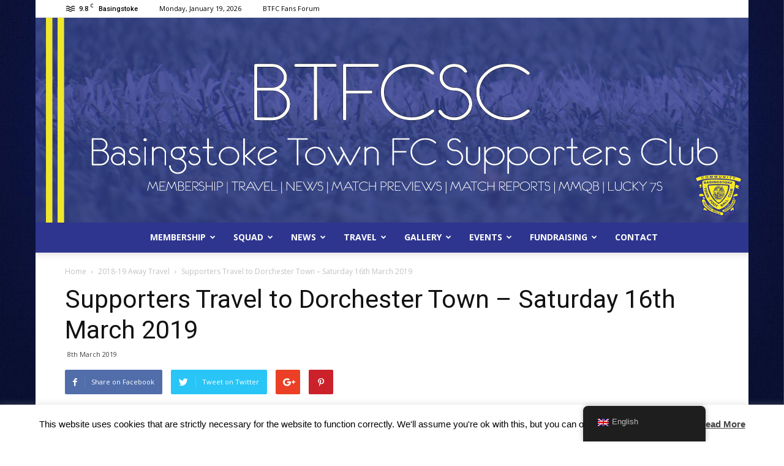

--- FILE ---
content_type: text/html; charset=utf-8
request_url: https://www.google.com/recaptcha/api2/anchor?ar=1&k=6Ld8cOEZAAAAALlhWodPBUHIQUubK6FRN11cLUHk&co=aHR0cHM6Ly93d3cuYnRmY3NjLmNvLnVrOjQ0Mw..&hl=en&v=PoyoqOPhxBO7pBk68S4YbpHZ&theme=light&size=normal&anchor-ms=20000&execute-ms=30000&cb=sx79a7ojtakf
body_size: 49431
content:
<!DOCTYPE HTML><html dir="ltr" lang="en"><head><meta http-equiv="Content-Type" content="text/html; charset=UTF-8">
<meta http-equiv="X-UA-Compatible" content="IE=edge">
<title>reCAPTCHA</title>
<style type="text/css">
/* cyrillic-ext */
@font-face {
  font-family: 'Roboto';
  font-style: normal;
  font-weight: 400;
  font-stretch: 100%;
  src: url(//fonts.gstatic.com/s/roboto/v48/KFO7CnqEu92Fr1ME7kSn66aGLdTylUAMa3GUBHMdazTgWw.woff2) format('woff2');
  unicode-range: U+0460-052F, U+1C80-1C8A, U+20B4, U+2DE0-2DFF, U+A640-A69F, U+FE2E-FE2F;
}
/* cyrillic */
@font-face {
  font-family: 'Roboto';
  font-style: normal;
  font-weight: 400;
  font-stretch: 100%;
  src: url(//fonts.gstatic.com/s/roboto/v48/KFO7CnqEu92Fr1ME7kSn66aGLdTylUAMa3iUBHMdazTgWw.woff2) format('woff2');
  unicode-range: U+0301, U+0400-045F, U+0490-0491, U+04B0-04B1, U+2116;
}
/* greek-ext */
@font-face {
  font-family: 'Roboto';
  font-style: normal;
  font-weight: 400;
  font-stretch: 100%;
  src: url(//fonts.gstatic.com/s/roboto/v48/KFO7CnqEu92Fr1ME7kSn66aGLdTylUAMa3CUBHMdazTgWw.woff2) format('woff2');
  unicode-range: U+1F00-1FFF;
}
/* greek */
@font-face {
  font-family: 'Roboto';
  font-style: normal;
  font-weight: 400;
  font-stretch: 100%;
  src: url(//fonts.gstatic.com/s/roboto/v48/KFO7CnqEu92Fr1ME7kSn66aGLdTylUAMa3-UBHMdazTgWw.woff2) format('woff2');
  unicode-range: U+0370-0377, U+037A-037F, U+0384-038A, U+038C, U+038E-03A1, U+03A3-03FF;
}
/* math */
@font-face {
  font-family: 'Roboto';
  font-style: normal;
  font-weight: 400;
  font-stretch: 100%;
  src: url(//fonts.gstatic.com/s/roboto/v48/KFO7CnqEu92Fr1ME7kSn66aGLdTylUAMawCUBHMdazTgWw.woff2) format('woff2');
  unicode-range: U+0302-0303, U+0305, U+0307-0308, U+0310, U+0312, U+0315, U+031A, U+0326-0327, U+032C, U+032F-0330, U+0332-0333, U+0338, U+033A, U+0346, U+034D, U+0391-03A1, U+03A3-03A9, U+03B1-03C9, U+03D1, U+03D5-03D6, U+03F0-03F1, U+03F4-03F5, U+2016-2017, U+2034-2038, U+203C, U+2040, U+2043, U+2047, U+2050, U+2057, U+205F, U+2070-2071, U+2074-208E, U+2090-209C, U+20D0-20DC, U+20E1, U+20E5-20EF, U+2100-2112, U+2114-2115, U+2117-2121, U+2123-214F, U+2190, U+2192, U+2194-21AE, U+21B0-21E5, U+21F1-21F2, U+21F4-2211, U+2213-2214, U+2216-22FF, U+2308-230B, U+2310, U+2319, U+231C-2321, U+2336-237A, U+237C, U+2395, U+239B-23B7, U+23D0, U+23DC-23E1, U+2474-2475, U+25AF, U+25B3, U+25B7, U+25BD, U+25C1, U+25CA, U+25CC, U+25FB, U+266D-266F, U+27C0-27FF, U+2900-2AFF, U+2B0E-2B11, U+2B30-2B4C, U+2BFE, U+3030, U+FF5B, U+FF5D, U+1D400-1D7FF, U+1EE00-1EEFF;
}
/* symbols */
@font-face {
  font-family: 'Roboto';
  font-style: normal;
  font-weight: 400;
  font-stretch: 100%;
  src: url(//fonts.gstatic.com/s/roboto/v48/KFO7CnqEu92Fr1ME7kSn66aGLdTylUAMaxKUBHMdazTgWw.woff2) format('woff2');
  unicode-range: U+0001-000C, U+000E-001F, U+007F-009F, U+20DD-20E0, U+20E2-20E4, U+2150-218F, U+2190, U+2192, U+2194-2199, U+21AF, U+21E6-21F0, U+21F3, U+2218-2219, U+2299, U+22C4-22C6, U+2300-243F, U+2440-244A, U+2460-24FF, U+25A0-27BF, U+2800-28FF, U+2921-2922, U+2981, U+29BF, U+29EB, U+2B00-2BFF, U+4DC0-4DFF, U+FFF9-FFFB, U+10140-1018E, U+10190-1019C, U+101A0, U+101D0-101FD, U+102E0-102FB, U+10E60-10E7E, U+1D2C0-1D2D3, U+1D2E0-1D37F, U+1F000-1F0FF, U+1F100-1F1AD, U+1F1E6-1F1FF, U+1F30D-1F30F, U+1F315, U+1F31C, U+1F31E, U+1F320-1F32C, U+1F336, U+1F378, U+1F37D, U+1F382, U+1F393-1F39F, U+1F3A7-1F3A8, U+1F3AC-1F3AF, U+1F3C2, U+1F3C4-1F3C6, U+1F3CA-1F3CE, U+1F3D4-1F3E0, U+1F3ED, U+1F3F1-1F3F3, U+1F3F5-1F3F7, U+1F408, U+1F415, U+1F41F, U+1F426, U+1F43F, U+1F441-1F442, U+1F444, U+1F446-1F449, U+1F44C-1F44E, U+1F453, U+1F46A, U+1F47D, U+1F4A3, U+1F4B0, U+1F4B3, U+1F4B9, U+1F4BB, U+1F4BF, U+1F4C8-1F4CB, U+1F4D6, U+1F4DA, U+1F4DF, U+1F4E3-1F4E6, U+1F4EA-1F4ED, U+1F4F7, U+1F4F9-1F4FB, U+1F4FD-1F4FE, U+1F503, U+1F507-1F50B, U+1F50D, U+1F512-1F513, U+1F53E-1F54A, U+1F54F-1F5FA, U+1F610, U+1F650-1F67F, U+1F687, U+1F68D, U+1F691, U+1F694, U+1F698, U+1F6AD, U+1F6B2, U+1F6B9-1F6BA, U+1F6BC, U+1F6C6-1F6CF, U+1F6D3-1F6D7, U+1F6E0-1F6EA, U+1F6F0-1F6F3, U+1F6F7-1F6FC, U+1F700-1F7FF, U+1F800-1F80B, U+1F810-1F847, U+1F850-1F859, U+1F860-1F887, U+1F890-1F8AD, U+1F8B0-1F8BB, U+1F8C0-1F8C1, U+1F900-1F90B, U+1F93B, U+1F946, U+1F984, U+1F996, U+1F9E9, U+1FA00-1FA6F, U+1FA70-1FA7C, U+1FA80-1FA89, U+1FA8F-1FAC6, U+1FACE-1FADC, U+1FADF-1FAE9, U+1FAF0-1FAF8, U+1FB00-1FBFF;
}
/* vietnamese */
@font-face {
  font-family: 'Roboto';
  font-style: normal;
  font-weight: 400;
  font-stretch: 100%;
  src: url(//fonts.gstatic.com/s/roboto/v48/KFO7CnqEu92Fr1ME7kSn66aGLdTylUAMa3OUBHMdazTgWw.woff2) format('woff2');
  unicode-range: U+0102-0103, U+0110-0111, U+0128-0129, U+0168-0169, U+01A0-01A1, U+01AF-01B0, U+0300-0301, U+0303-0304, U+0308-0309, U+0323, U+0329, U+1EA0-1EF9, U+20AB;
}
/* latin-ext */
@font-face {
  font-family: 'Roboto';
  font-style: normal;
  font-weight: 400;
  font-stretch: 100%;
  src: url(//fonts.gstatic.com/s/roboto/v48/KFO7CnqEu92Fr1ME7kSn66aGLdTylUAMa3KUBHMdazTgWw.woff2) format('woff2');
  unicode-range: U+0100-02BA, U+02BD-02C5, U+02C7-02CC, U+02CE-02D7, U+02DD-02FF, U+0304, U+0308, U+0329, U+1D00-1DBF, U+1E00-1E9F, U+1EF2-1EFF, U+2020, U+20A0-20AB, U+20AD-20C0, U+2113, U+2C60-2C7F, U+A720-A7FF;
}
/* latin */
@font-face {
  font-family: 'Roboto';
  font-style: normal;
  font-weight: 400;
  font-stretch: 100%;
  src: url(//fonts.gstatic.com/s/roboto/v48/KFO7CnqEu92Fr1ME7kSn66aGLdTylUAMa3yUBHMdazQ.woff2) format('woff2');
  unicode-range: U+0000-00FF, U+0131, U+0152-0153, U+02BB-02BC, U+02C6, U+02DA, U+02DC, U+0304, U+0308, U+0329, U+2000-206F, U+20AC, U+2122, U+2191, U+2193, U+2212, U+2215, U+FEFF, U+FFFD;
}
/* cyrillic-ext */
@font-face {
  font-family: 'Roboto';
  font-style: normal;
  font-weight: 500;
  font-stretch: 100%;
  src: url(//fonts.gstatic.com/s/roboto/v48/KFO7CnqEu92Fr1ME7kSn66aGLdTylUAMa3GUBHMdazTgWw.woff2) format('woff2');
  unicode-range: U+0460-052F, U+1C80-1C8A, U+20B4, U+2DE0-2DFF, U+A640-A69F, U+FE2E-FE2F;
}
/* cyrillic */
@font-face {
  font-family: 'Roboto';
  font-style: normal;
  font-weight: 500;
  font-stretch: 100%;
  src: url(//fonts.gstatic.com/s/roboto/v48/KFO7CnqEu92Fr1ME7kSn66aGLdTylUAMa3iUBHMdazTgWw.woff2) format('woff2');
  unicode-range: U+0301, U+0400-045F, U+0490-0491, U+04B0-04B1, U+2116;
}
/* greek-ext */
@font-face {
  font-family: 'Roboto';
  font-style: normal;
  font-weight: 500;
  font-stretch: 100%;
  src: url(//fonts.gstatic.com/s/roboto/v48/KFO7CnqEu92Fr1ME7kSn66aGLdTylUAMa3CUBHMdazTgWw.woff2) format('woff2');
  unicode-range: U+1F00-1FFF;
}
/* greek */
@font-face {
  font-family: 'Roboto';
  font-style: normal;
  font-weight: 500;
  font-stretch: 100%;
  src: url(//fonts.gstatic.com/s/roboto/v48/KFO7CnqEu92Fr1ME7kSn66aGLdTylUAMa3-UBHMdazTgWw.woff2) format('woff2');
  unicode-range: U+0370-0377, U+037A-037F, U+0384-038A, U+038C, U+038E-03A1, U+03A3-03FF;
}
/* math */
@font-face {
  font-family: 'Roboto';
  font-style: normal;
  font-weight: 500;
  font-stretch: 100%;
  src: url(//fonts.gstatic.com/s/roboto/v48/KFO7CnqEu92Fr1ME7kSn66aGLdTylUAMawCUBHMdazTgWw.woff2) format('woff2');
  unicode-range: U+0302-0303, U+0305, U+0307-0308, U+0310, U+0312, U+0315, U+031A, U+0326-0327, U+032C, U+032F-0330, U+0332-0333, U+0338, U+033A, U+0346, U+034D, U+0391-03A1, U+03A3-03A9, U+03B1-03C9, U+03D1, U+03D5-03D6, U+03F0-03F1, U+03F4-03F5, U+2016-2017, U+2034-2038, U+203C, U+2040, U+2043, U+2047, U+2050, U+2057, U+205F, U+2070-2071, U+2074-208E, U+2090-209C, U+20D0-20DC, U+20E1, U+20E5-20EF, U+2100-2112, U+2114-2115, U+2117-2121, U+2123-214F, U+2190, U+2192, U+2194-21AE, U+21B0-21E5, U+21F1-21F2, U+21F4-2211, U+2213-2214, U+2216-22FF, U+2308-230B, U+2310, U+2319, U+231C-2321, U+2336-237A, U+237C, U+2395, U+239B-23B7, U+23D0, U+23DC-23E1, U+2474-2475, U+25AF, U+25B3, U+25B7, U+25BD, U+25C1, U+25CA, U+25CC, U+25FB, U+266D-266F, U+27C0-27FF, U+2900-2AFF, U+2B0E-2B11, U+2B30-2B4C, U+2BFE, U+3030, U+FF5B, U+FF5D, U+1D400-1D7FF, U+1EE00-1EEFF;
}
/* symbols */
@font-face {
  font-family: 'Roboto';
  font-style: normal;
  font-weight: 500;
  font-stretch: 100%;
  src: url(//fonts.gstatic.com/s/roboto/v48/KFO7CnqEu92Fr1ME7kSn66aGLdTylUAMaxKUBHMdazTgWw.woff2) format('woff2');
  unicode-range: U+0001-000C, U+000E-001F, U+007F-009F, U+20DD-20E0, U+20E2-20E4, U+2150-218F, U+2190, U+2192, U+2194-2199, U+21AF, U+21E6-21F0, U+21F3, U+2218-2219, U+2299, U+22C4-22C6, U+2300-243F, U+2440-244A, U+2460-24FF, U+25A0-27BF, U+2800-28FF, U+2921-2922, U+2981, U+29BF, U+29EB, U+2B00-2BFF, U+4DC0-4DFF, U+FFF9-FFFB, U+10140-1018E, U+10190-1019C, U+101A0, U+101D0-101FD, U+102E0-102FB, U+10E60-10E7E, U+1D2C0-1D2D3, U+1D2E0-1D37F, U+1F000-1F0FF, U+1F100-1F1AD, U+1F1E6-1F1FF, U+1F30D-1F30F, U+1F315, U+1F31C, U+1F31E, U+1F320-1F32C, U+1F336, U+1F378, U+1F37D, U+1F382, U+1F393-1F39F, U+1F3A7-1F3A8, U+1F3AC-1F3AF, U+1F3C2, U+1F3C4-1F3C6, U+1F3CA-1F3CE, U+1F3D4-1F3E0, U+1F3ED, U+1F3F1-1F3F3, U+1F3F5-1F3F7, U+1F408, U+1F415, U+1F41F, U+1F426, U+1F43F, U+1F441-1F442, U+1F444, U+1F446-1F449, U+1F44C-1F44E, U+1F453, U+1F46A, U+1F47D, U+1F4A3, U+1F4B0, U+1F4B3, U+1F4B9, U+1F4BB, U+1F4BF, U+1F4C8-1F4CB, U+1F4D6, U+1F4DA, U+1F4DF, U+1F4E3-1F4E6, U+1F4EA-1F4ED, U+1F4F7, U+1F4F9-1F4FB, U+1F4FD-1F4FE, U+1F503, U+1F507-1F50B, U+1F50D, U+1F512-1F513, U+1F53E-1F54A, U+1F54F-1F5FA, U+1F610, U+1F650-1F67F, U+1F687, U+1F68D, U+1F691, U+1F694, U+1F698, U+1F6AD, U+1F6B2, U+1F6B9-1F6BA, U+1F6BC, U+1F6C6-1F6CF, U+1F6D3-1F6D7, U+1F6E0-1F6EA, U+1F6F0-1F6F3, U+1F6F7-1F6FC, U+1F700-1F7FF, U+1F800-1F80B, U+1F810-1F847, U+1F850-1F859, U+1F860-1F887, U+1F890-1F8AD, U+1F8B0-1F8BB, U+1F8C0-1F8C1, U+1F900-1F90B, U+1F93B, U+1F946, U+1F984, U+1F996, U+1F9E9, U+1FA00-1FA6F, U+1FA70-1FA7C, U+1FA80-1FA89, U+1FA8F-1FAC6, U+1FACE-1FADC, U+1FADF-1FAE9, U+1FAF0-1FAF8, U+1FB00-1FBFF;
}
/* vietnamese */
@font-face {
  font-family: 'Roboto';
  font-style: normal;
  font-weight: 500;
  font-stretch: 100%;
  src: url(//fonts.gstatic.com/s/roboto/v48/KFO7CnqEu92Fr1ME7kSn66aGLdTylUAMa3OUBHMdazTgWw.woff2) format('woff2');
  unicode-range: U+0102-0103, U+0110-0111, U+0128-0129, U+0168-0169, U+01A0-01A1, U+01AF-01B0, U+0300-0301, U+0303-0304, U+0308-0309, U+0323, U+0329, U+1EA0-1EF9, U+20AB;
}
/* latin-ext */
@font-face {
  font-family: 'Roboto';
  font-style: normal;
  font-weight: 500;
  font-stretch: 100%;
  src: url(//fonts.gstatic.com/s/roboto/v48/KFO7CnqEu92Fr1ME7kSn66aGLdTylUAMa3KUBHMdazTgWw.woff2) format('woff2');
  unicode-range: U+0100-02BA, U+02BD-02C5, U+02C7-02CC, U+02CE-02D7, U+02DD-02FF, U+0304, U+0308, U+0329, U+1D00-1DBF, U+1E00-1E9F, U+1EF2-1EFF, U+2020, U+20A0-20AB, U+20AD-20C0, U+2113, U+2C60-2C7F, U+A720-A7FF;
}
/* latin */
@font-face {
  font-family: 'Roboto';
  font-style: normal;
  font-weight: 500;
  font-stretch: 100%;
  src: url(//fonts.gstatic.com/s/roboto/v48/KFO7CnqEu92Fr1ME7kSn66aGLdTylUAMa3yUBHMdazQ.woff2) format('woff2');
  unicode-range: U+0000-00FF, U+0131, U+0152-0153, U+02BB-02BC, U+02C6, U+02DA, U+02DC, U+0304, U+0308, U+0329, U+2000-206F, U+20AC, U+2122, U+2191, U+2193, U+2212, U+2215, U+FEFF, U+FFFD;
}
/* cyrillic-ext */
@font-face {
  font-family: 'Roboto';
  font-style: normal;
  font-weight: 900;
  font-stretch: 100%;
  src: url(//fonts.gstatic.com/s/roboto/v48/KFO7CnqEu92Fr1ME7kSn66aGLdTylUAMa3GUBHMdazTgWw.woff2) format('woff2');
  unicode-range: U+0460-052F, U+1C80-1C8A, U+20B4, U+2DE0-2DFF, U+A640-A69F, U+FE2E-FE2F;
}
/* cyrillic */
@font-face {
  font-family: 'Roboto';
  font-style: normal;
  font-weight: 900;
  font-stretch: 100%;
  src: url(//fonts.gstatic.com/s/roboto/v48/KFO7CnqEu92Fr1ME7kSn66aGLdTylUAMa3iUBHMdazTgWw.woff2) format('woff2');
  unicode-range: U+0301, U+0400-045F, U+0490-0491, U+04B0-04B1, U+2116;
}
/* greek-ext */
@font-face {
  font-family: 'Roboto';
  font-style: normal;
  font-weight: 900;
  font-stretch: 100%;
  src: url(//fonts.gstatic.com/s/roboto/v48/KFO7CnqEu92Fr1ME7kSn66aGLdTylUAMa3CUBHMdazTgWw.woff2) format('woff2');
  unicode-range: U+1F00-1FFF;
}
/* greek */
@font-face {
  font-family: 'Roboto';
  font-style: normal;
  font-weight: 900;
  font-stretch: 100%;
  src: url(//fonts.gstatic.com/s/roboto/v48/KFO7CnqEu92Fr1ME7kSn66aGLdTylUAMa3-UBHMdazTgWw.woff2) format('woff2');
  unicode-range: U+0370-0377, U+037A-037F, U+0384-038A, U+038C, U+038E-03A1, U+03A3-03FF;
}
/* math */
@font-face {
  font-family: 'Roboto';
  font-style: normal;
  font-weight: 900;
  font-stretch: 100%;
  src: url(//fonts.gstatic.com/s/roboto/v48/KFO7CnqEu92Fr1ME7kSn66aGLdTylUAMawCUBHMdazTgWw.woff2) format('woff2');
  unicode-range: U+0302-0303, U+0305, U+0307-0308, U+0310, U+0312, U+0315, U+031A, U+0326-0327, U+032C, U+032F-0330, U+0332-0333, U+0338, U+033A, U+0346, U+034D, U+0391-03A1, U+03A3-03A9, U+03B1-03C9, U+03D1, U+03D5-03D6, U+03F0-03F1, U+03F4-03F5, U+2016-2017, U+2034-2038, U+203C, U+2040, U+2043, U+2047, U+2050, U+2057, U+205F, U+2070-2071, U+2074-208E, U+2090-209C, U+20D0-20DC, U+20E1, U+20E5-20EF, U+2100-2112, U+2114-2115, U+2117-2121, U+2123-214F, U+2190, U+2192, U+2194-21AE, U+21B0-21E5, U+21F1-21F2, U+21F4-2211, U+2213-2214, U+2216-22FF, U+2308-230B, U+2310, U+2319, U+231C-2321, U+2336-237A, U+237C, U+2395, U+239B-23B7, U+23D0, U+23DC-23E1, U+2474-2475, U+25AF, U+25B3, U+25B7, U+25BD, U+25C1, U+25CA, U+25CC, U+25FB, U+266D-266F, U+27C0-27FF, U+2900-2AFF, U+2B0E-2B11, U+2B30-2B4C, U+2BFE, U+3030, U+FF5B, U+FF5D, U+1D400-1D7FF, U+1EE00-1EEFF;
}
/* symbols */
@font-face {
  font-family: 'Roboto';
  font-style: normal;
  font-weight: 900;
  font-stretch: 100%;
  src: url(//fonts.gstatic.com/s/roboto/v48/KFO7CnqEu92Fr1ME7kSn66aGLdTylUAMaxKUBHMdazTgWw.woff2) format('woff2');
  unicode-range: U+0001-000C, U+000E-001F, U+007F-009F, U+20DD-20E0, U+20E2-20E4, U+2150-218F, U+2190, U+2192, U+2194-2199, U+21AF, U+21E6-21F0, U+21F3, U+2218-2219, U+2299, U+22C4-22C6, U+2300-243F, U+2440-244A, U+2460-24FF, U+25A0-27BF, U+2800-28FF, U+2921-2922, U+2981, U+29BF, U+29EB, U+2B00-2BFF, U+4DC0-4DFF, U+FFF9-FFFB, U+10140-1018E, U+10190-1019C, U+101A0, U+101D0-101FD, U+102E0-102FB, U+10E60-10E7E, U+1D2C0-1D2D3, U+1D2E0-1D37F, U+1F000-1F0FF, U+1F100-1F1AD, U+1F1E6-1F1FF, U+1F30D-1F30F, U+1F315, U+1F31C, U+1F31E, U+1F320-1F32C, U+1F336, U+1F378, U+1F37D, U+1F382, U+1F393-1F39F, U+1F3A7-1F3A8, U+1F3AC-1F3AF, U+1F3C2, U+1F3C4-1F3C6, U+1F3CA-1F3CE, U+1F3D4-1F3E0, U+1F3ED, U+1F3F1-1F3F3, U+1F3F5-1F3F7, U+1F408, U+1F415, U+1F41F, U+1F426, U+1F43F, U+1F441-1F442, U+1F444, U+1F446-1F449, U+1F44C-1F44E, U+1F453, U+1F46A, U+1F47D, U+1F4A3, U+1F4B0, U+1F4B3, U+1F4B9, U+1F4BB, U+1F4BF, U+1F4C8-1F4CB, U+1F4D6, U+1F4DA, U+1F4DF, U+1F4E3-1F4E6, U+1F4EA-1F4ED, U+1F4F7, U+1F4F9-1F4FB, U+1F4FD-1F4FE, U+1F503, U+1F507-1F50B, U+1F50D, U+1F512-1F513, U+1F53E-1F54A, U+1F54F-1F5FA, U+1F610, U+1F650-1F67F, U+1F687, U+1F68D, U+1F691, U+1F694, U+1F698, U+1F6AD, U+1F6B2, U+1F6B9-1F6BA, U+1F6BC, U+1F6C6-1F6CF, U+1F6D3-1F6D7, U+1F6E0-1F6EA, U+1F6F0-1F6F3, U+1F6F7-1F6FC, U+1F700-1F7FF, U+1F800-1F80B, U+1F810-1F847, U+1F850-1F859, U+1F860-1F887, U+1F890-1F8AD, U+1F8B0-1F8BB, U+1F8C0-1F8C1, U+1F900-1F90B, U+1F93B, U+1F946, U+1F984, U+1F996, U+1F9E9, U+1FA00-1FA6F, U+1FA70-1FA7C, U+1FA80-1FA89, U+1FA8F-1FAC6, U+1FACE-1FADC, U+1FADF-1FAE9, U+1FAF0-1FAF8, U+1FB00-1FBFF;
}
/* vietnamese */
@font-face {
  font-family: 'Roboto';
  font-style: normal;
  font-weight: 900;
  font-stretch: 100%;
  src: url(//fonts.gstatic.com/s/roboto/v48/KFO7CnqEu92Fr1ME7kSn66aGLdTylUAMa3OUBHMdazTgWw.woff2) format('woff2');
  unicode-range: U+0102-0103, U+0110-0111, U+0128-0129, U+0168-0169, U+01A0-01A1, U+01AF-01B0, U+0300-0301, U+0303-0304, U+0308-0309, U+0323, U+0329, U+1EA0-1EF9, U+20AB;
}
/* latin-ext */
@font-face {
  font-family: 'Roboto';
  font-style: normal;
  font-weight: 900;
  font-stretch: 100%;
  src: url(//fonts.gstatic.com/s/roboto/v48/KFO7CnqEu92Fr1ME7kSn66aGLdTylUAMa3KUBHMdazTgWw.woff2) format('woff2');
  unicode-range: U+0100-02BA, U+02BD-02C5, U+02C7-02CC, U+02CE-02D7, U+02DD-02FF, U+0304, U+0308, U+0329, U+1D00-1DBF, U+1E00-1E9F, U+1EF2-1EFF, U+2020, U+20A0-20AB, U+20AD-20C0, U+2113, U+2C60-2C7F, U+A720-A7FF;
}
/* latin */
@font-face {
  font-family: 'Roboto';
  font-style: normal;
  font-weight: 900;
  font-stretch: 100%;
  src: url(//fonts.gstatic.com/s/roboto/v48/KFO7CnqEu92Fr1ME7kSn66aGLdTylUAMa3yUBHMdazQ.woff2) format('woff2');
  unicode-range: U+0000-00FF, U+0131, U+0152-0153, U+02BB-02BC, U+02C6, U+02DA, U+02DC, U+0304, U+0308, U+0329, U+2000-206F, U+20AC, U+2122, U+2191, U+2193, U+2212, U+2215, U+FEFF, U+FFFD;
}

</style>
<link rel="stylesheet" type="text/css" href="https://www.gstatic.com/recaptcha/releases/PoyoqOPhxBO7pBk68S4YbpHZ/styles__ltr.css">
<script nonce="gppAF2tvJZ4VVlR7TryVMw" type="text/javascript">window['__recaptcha_api'] = 'https://www.google.com/recaptcha/api2/';</script>
<script type="text/javascript" src="https://www.gstatic.com/recaptcha/releases/PoyoqOPhxBO7pBk68S4YbpHZ/recaptcha__en.js" nonce="gppAF2tvJZ4VVlR7TryVMw">
      
    </script></head>
<body><div id="rc-anchor-alert" class="rc-anchor-alert"></div>
<input type="hidden" id="recaptcha-token" value="[base64]">
<script type="text/javascript" nonce="gppAF2tvJZ4VVlR7TryVMw">
      recaptcha.anchor.Main.init("[\x22ainput\x22,[\x22bgdata\x22,\x22\x22,\[base64]/[base64]/[base64]/[base64]/cjw8ejpyPj4+eil9Y2F0Y2gobCl7dGhyb3cgbDt9fSxIPWZ1bmN0aW9uKHcsdCx6KXtpZih3PT0xOTR8fHc9PTIwOCl0LnZbd10/dC52W3ddLmNvbmNhdCh6KTp0LnZbd109b2Yoeix0KTtlbHNle2lmKHQuYkImJnchPTMxNylyZXR1cm47dz09NjZ8fHc9PTEyMnx8dz09NDcwfHx3PT00NHx8dz09NDE2fHx3PT0zOTd8fHc9PTQyMXx8dz09Njh8fHc9PTcwfHx3PT0xODQ/[base64]/[base64]/[base64]/bmV3IGRbVl0oSlswXSk6cD09Mj9uZXcgZFtWXShKWzBdLEpbMV0pOnA9PTM/bmV3IGRbVl0oSlswXSxKWzFdLEpbMl0pOnA9PTQ/[base64]/[base64]/[base64]/[base64]\x22,\[base64]\\u003d\x22,\x22JsOaw5bDlDvCiEcTw4wBwqBqc8O9wrLClsOdSythKDzDnThYwo3DosKow5xQd3fDr2Q8w5JVVcO/wpTCuH8Aw6tKccOSwpwNwrA0WSllwpYdEBkfAxfCisO1w5A9w6/CjlRuLMK6acK/wqlVDjzCqSYMw4MRBcOnwo1HBE/DsMOlwoEuRlorwrvCuGwpB0c9wqBqdcKdS8OcOXxFSMOEHTzDjErCoSckOh5FW8O0w7zCtUdWw6Y4Cm46wr13b0HCvAXCp8OkdFFQQsOQDcO8wrkiwqbCm8KEZGBEw6jCnFxSwrkdKMO8ZgwwVSI6UcKTw7/DhcO3wrfClMO6w4dhwopCRDvDqsKDZWzCqy5Pwpx1bcKNwo7CgcKbw5LDhcOiw5AiwrArw6nDiMKnOcK8wpbDhmh6RFPCqsOew4RRw4cmwpolwpvCqDEoQARNI0JTSsOCH8OYW8Kewr/Cr8KHWcOmw4hMwrpDw604BxXCqhwgaxvCgCnCmcKTw7bCpFlXUsODw53Ci8KcfsOTw7XCqn5Mw6DCi2IXw5xpAMKdFUrCoUFWTMOCMMKJCsKSw4kvwos0SsO8w6/[base64]/ClcKTw4bDmibDmcKZw5zCgxZuw5ZJScOIFA9jRsOYfsOGw5vCvQHCi3g5J2HCicKOFENzSVVTw6XDmMOBMMOew5AIw4oxBn1FVMKYSMKdw6zDoMKJPMKLwq8awovDqTbDq8OEw5bDrFAtw6kFw6zDjMKINWIxCcOcLsKoW8OBwp9Fw4sxJxbDtGkua8KBwp8/wq7DqTXCqSzDnQTCssOfwonCjsOwbyspf8O9w67DsMOnw5zCn8O0IEXCkEnDkcOTUsKdw5Fawr/Cg8OPwrl0w7BdcjMXw7nCrMOAE8OGw6NswpLDmXTCmQvCtsOEw5XDvcOQccKMwqI6wonCtcOgwoBkwqXDuCbDrjzDsmIowrrCnmTClBJyWMKQQMOlw5Bsw7nDhsOgacKGFlFWTsO/w6rDjsOhw47DucK7w4DCm8OiCsKGVTHCqU7DlcO9wovCk8Olw5rCu8KzE8Oww7wpTmlMAUDDpsOyJ8OQwrxWw6gaw6vDvsKQw7cawoTDvcKFWMO9w45xw6QxFcOgXT3Cn2/[base64]/Dr8OrwqRLCUjDun8uHE8iwqBGw5HCjTpdV8Otw5pqdMKEbhMsw70JOsKww4UmwplYEk9sbsKvwpxvdHzDhMKKEMOLw6kGPcOPwq4iVVrDq3PCnyXDgAjCjEsew4chbcO8wrUfwpsIRUvCtcOlV8Ksw5/[base64]/DvjbDgG/CgsKew6bCiWMTVMOrwrbDlC0MworCnF/CkhXDg8KAUsKbTVrCpMO2w4HDtkjDjhsIwrBhwoLDrsOqE8OfA8OhQ8O3woBow69HwqgRwpMdw7HDuX7DkcKCwoTDjMOnw5LDhMO9w6ITEh3DkE9Hw64sHMOwwolOScOQYyZ+wpEvwr4kwo/Dj1nDvRbDiHzDo3Becz19OcKWQw3Cu8OHwoZ7IsO3LcOUw4bCtGrCn8OUccOOw4EfwrYcAQQuw4gWwok3A8Kqf8O4eBd+wpjCuMKLwqvCjMOoUsOtwr/DtcK5X8KNExDDpy3DgkrCk2rCrMOywr7DqcOVw47CiBtAIR4KfcK4wrDDsAtLwpNjaxPDsijDucO+w7HCjRLDjQfCisKIw6PDlMK8w5/DkxYZUMOoFMKHHjbDjh7DombDkcOVRzTCtVtKwqJgw53CocKxEmpdwqphw7TCmX/CmkrDtAzDg8O+XBzCtl4zP00Iw6lnw5TCusOofExXw4A4TF0qeHE0HyLDuMKVwrHDrA/DhEpLbSh6wqXDsU3DnQXDhsKfPl/[base64]/DqhRSOGwSw4NHw7vDk8OqB8KBw7vCg8KZPcO5KcOYwpkqw6DComZ+wrhzwp9FN8OBw6HCsMOrR1vCi8Ozwqt0FMOCwpXDlsK0GMObwodFZR7DnG8ew7vCtz3Dm8O6MMOsIz5Sw4XCvA8WwoFEGcKPHkPDjcKnw5UewqHChsKyb8OQw4cxNcKZCsORw7c9w5F0w5/Cg8OZwqkZw5LCocKmwoXDo8KIRsOkw6InElcXEsK0FCPCo2TCnATDiMKmYkMswqVNw4QDw6jDlRxPw7fDpsKpwqonO8O5wprDgiMBwrVTY0XCi0YBw6VLEC1lWCXCvBxFIhtmw4pLw614w77Cj8O7w7DDnWbChBF6w6vCsUptUjrCv8O4cBQxw61hXiLCr8O/w4zDhFvDl8KewoBXw5bDisK/PsKnw6kWw43Dn8KOaMKkEsKPw6nCmDHCrsKXWcKHw5J4w649esOow7UGw74Pw5rDnCjDlmDDtwtgTMO8f8KuBsOJw6spcTFVIMKQbybClXpkQMKDw6VhRj4uwrDDhkHDnsK5asOSwo/DinXDvcOEwq7DiWIIwoTCriTDrcOow5NETMKQP8O1w57CvUB2VcKaw4UZLcOEwoNswq1mK2pJwrvCkMOewrssXcO6w7PCuwl/[base64]/CucKEwofCgMO4CnkwwozClEjCpS55w6h3w5MDwqTCtCsYw7ghwodLw4HCoMKEwqdCEBdnP2o0DnrCuTnCicOZwqtGw6dKCcKYwrNKbgVyw5Ivw7nDmcOywrprL33DucKANsOEcMO9w6/Ch8O1O1rDqjgwA8KaecOiwpPCqXciDiM8WcOrY8K8CcKgwr9pwqHCssKpKGbCtMONwoVrwrAwwq3CgXEWw7QsXAY2w7/[base64]/DgBpbwot2wonCoS/[base64]/DvMOWwo/[base64]/wrFvOS/CpcOww7p1MVVLPsK8w6Z/BsKdw4RXFzVwLXPChmkECsK2wrJtwoTDvFvCrsKMwrdfYMKee0BpJX0iwoXDhsKMQMOvw6DCnyARYzPCmG1Ew4x3w5/Ctkl4fC5JwpDCrCc8dVk7CMOdJMO6w5YYw5XDmAfDpUtKw6vCmAwow5HCox4UKsORwqBdw5bCnsONw4PCqMOQLsO1w5TDiiMMw5Faw7J6GcKmDsKwwrYPYsO1wqMowpISZsONw4kmGjfCjcOTwpcXw5cyWcKYAMOYwqjCksO9Rgx2Qy/CqiHClinDiMKfQ8OtwojCgcO+GQwxGzrCuT8iUxNVNMKvw7U3woU5SGtAOcOOwqEzWcOnw4x0QcO8w64ew7bCkinCgwRVJcKhwozCpsKnw6LDjMOKw5vDhMOGw7DCgMKQw4hnw4RLJsONKMK2w6hAwqbCmEdXD2URKsOcLR11RcKvESfDpxpMVEsAwqjCs8ONwq/[base64]/[base64]/FsK3NHvDusKgZ8OJwrPDmy3Dq8O1EMKtdjvDujbCrsOad3DChn3CoMKcWcKOdAgNYAVBHH3Dk8Kvw5F/[base64]/[base64]/[base64]/[base64]/DrMKlXXopYcOFdsOlw713TMOlw5xuJXscw4bChiwcZMO1Q8K1HsOFwpwqW8KQw4vCgQc1AVkoesO5RsK1w5QUL2PDrlYGC8OawqTDrnPCiCc7wqfDmhvDgsOdw7nCmQgvdiUJS8O1w7wYKcOVw7HDhsKsw4bCjRsYw4YudBhyRsOLw4XCtyxuYcKewq/CuQBmHz/CkjETG8OcDsKobCnDhcOlTcKHwpMEw4fDqj3DkQpbPwZmNHnDqMOTFE/DvMKwCcKSJThhHsK1w5dCSMK5w4JAw4HCvhzCosKRcEDCgR3DrVPDoMKrw5hubsKJwqHDlMOZNcOZwonCi8OOwqVVwoXDksOCARw5w6TDl00YSSjCiMO0ZsObKTpXWcKwGcOhUGAOwpgVQAfDjkjCrn/[base64]/c1DDqsKhw6HDlMKRR2fDjQsoasKDN3vDm8OLw5Uow6d/Zx0XXsKmC8Oqw7jCu8Ojw4LCv8OUw5vChVHDkcKcw5MBLSTDlmfCh8KVSsKUw7zDlnRqw4HDjxAYwoTDoljDthB+XsO8w5Abw6tQw4XCosO7w4/[base64]/[base64]/CrQHCgBvDpsOSw5QLMMOwwrXChBExZ8OHw7wQwqVJd8KHE8K3wqducSQZwqY1wr4/Hilww78Ww4pJwpAXw4cXJgEdAQ15w49FJDB8fMOXE3TCg3BhHwVhw75fJ8KfZUDDslvCo1poWELDrMKnwqxMQHXCmVLDsnPDqsOCJcO/d8KswoFeLsOdZcKrw54dwqHDkCZtwqxHO8Okwp/[base64]/C8KkGMK3w5XDi8K+wq/Ct8OSw4hLXsKNwq0/Di0gwoPCmcKDPxRhdwxxw5U3wrp2d8KXe8K6wo9mIsKFw7Mww7lkwoDDomwbwqR9w4IVJFkUwq7CjkFPSsO0w5law5sTw5pTcMO7w7PDmcKrw74pesOpJlbDuDTCqcO9wqXDt3fChELDj8KRw4jCmjDDggfDugTDlMKpwq3CucOjIMKmw5cvYMOgTcKYNMO/[base64]/L8O2IGTDo8K6UsKMNSxFIsOvL0ANwr/DhTkfVcK4w40/w73CmMKEwovCscKzw47CrzrChx/CucKGPiU3dnQBwqDClEDDpXzCqDbCtsKMw5gCwqc6w6tQGE52dVrCmAo2wpUgw61+w7rDowTDsy/Dk8KyPnJQw7/Dq8Omw5rCgAPCvcOmVMOUwoFVwrwMVwdze8Orw5DDsMObwr/Cr8KTEMOid0zCtx9awr7Ct8K6DcKbwo5kwq1CPsORw758QV7CmMO4wrBNZ8OBECLCj8OJTgQLRXgDen7Dpz9/[base64]/DlcKlIMOFw4QvLMOxeTjCqkXDs8KPbMOzw53Cn8KOwoloQSwow6ZUUW7DjMOyw5B2IyrDkgzCvMK+wrE/WzFaw4vCuwA/[base64]/CnMKGH8O9w6/CrzoKwqRow707QwZ8w6fCgsKwwpTDvkTDnsOVNcOBw7Q7JsKCw6dpZD/CjsKcwoDDuRHCksOMbcOfwpTDkRvCgMKdwqYZwr/[base64]/w6HDpVTCs8KLQcKBw4fCrMKlIVdxwrPCil/[base64]/DkgdlwrsLMcKNw4PDimHCg8O7w6FLwrvDqcKVV8KwQ0TCl8O2w7HDisO2dcOIw5jDgsO/w5kGw6dlw65DwpHCjsOnw5YfwpLDjsKFw5TCjwVEH8Ozf8O+WDDCg0Ikw7DCimoAw5PDrxFOwpdGw6bCqyTCumZaVcKPwrVAFsOtAcKnBsKmwrksw6LCnD/[base64]/w4FwwpvDlDHDl1fChBTCpm/CvhrDl8KaCzVQw6ZPw6g6LMKZTsKCInxbNA7CjjDDjBPDrWnDrHHClcKEwp5IwrHCp8KwEA/Cux/CvcKlCXrCuH/DsMK/w5ccBcKvEGkTw57Cj3vDuSTDuMKIc8KgwrXDnREfR1/CtgzDmWTCoHUSZhrDisOrw5Adw6vCv8K9VxfClwNyDHXDlsK+wpTDhUzDnMO/QhLDhcOQX3Ztw5gRwojDv8KZMlrCisOUHSksZ8K6Fw/DljXDqMOKIT7Dqz9vUsOMw7jCjMOncsOmw4HDqVtdwrYzwpVxDnjCkcOZEcO2w6xxDxV8DwtMGsKvPjhdfinDkyl3J09mwobCkHLCqcOaw5PCgcOSw5g+ejPCtcKdw5gIHjzDk8O/ATxcwrUrWUx+MsORw7bDu8Kaw5FTw4d3QjrCq39RGMKEw5xbf8K0w4o1woZKQ8K1woYWCiEaw7lracKmwpZnwp/CvcKNLVHCjcKGQw8lw4Eaw4lGRQvCvsONFGPCr1seUi9tfjIcw5F3VDrCqwvDkcKSUHRLJcOuOsKqwqgkQgTDsizDt1oBwrAkTn3CgsOdwobDlm/[base64]/w7VKw6nCssOwWgjDoUx+wqDCucODw68TVzrDpcOiIcKXw58TP8OCw4XCksKXw4vCh8KcRcOnwpLClcOcMAASVBdmMHQqw7M4TQc2L1cRI8KPG8O7QnTDqcOBIjsmw5nDhR/CvMO1GMODEMOFwobCt2sgcC9Mw7RJGcKYwo00A8Oaw7jDjkHCsCY0wqzDk3p9w5poNF1ow4/ChcOaGkrDksKDPMONY8Ooc8OowqfCpWnDiMKxJ8KwKE7CtALDn8OXw7DCtSZQeMOuw55NB3hvVW3CtH4aWMK1w7kGwqkEYGvCl0PCvigdwpZOw4nDu8KXwoHDh8OOfzsZwrI7ecOLRkhMEAfCt3dZYQhVwoswZkJ/fU58QAFjLAo6w7k0MF3CvMOAVMOcwrjDsxXCpsO5GsK6TXBnwrPDssKnQz0tw6EoT8K9w4PChivDvMOWaE7Cr8K5w6LDoMObw686w57CoMOtUUg/[base64]/[base64]/[base64]/Dt0/[base64]/wq/Dpmx7w6hmacOUeXjCrTtzw6MzBkVHw5XCrERRZMK4dMO3YMKoE8KlMFnDrCzDpcOBO8KkIhTDq1jDgsKtUcOdw4daecKsScKXwp3ClMObwosdT8OewqLDvQ/[base64]/[base64]/Fk08wqQQw7/[base64]/DrsOABsO2H8OtO8O2GMOkw4l1w4XCnMOOw6PChMOaw4PDocKvcMKrw6R/w5FWMsKKw7AJwqDClQUna1QMw7J/wot3AC1oXMKGwrrCi8K6w6jCrS3Djw4UDMOZdcO+H8Oyw6/[base64]/[base64]/Ctw3CpAjCll/DqsKfw7zCgcONw5PDuTLDmC7DgsOJwpIHD8Kqw7Fqw4zCtU0WwplIIyjDuFnDh8KWw7kKDGbDsTjDm8KeEG/DvlMFCFM4wrkJCcKawr/Co8Ore8OaHDRBQiM/woNXw5nCuMOiP1tgX8KQw4siw6EaYkkSH2vDucOOFy80KR3DmMOkwp/DqXvDvsKifAJAWgnDr8OadjrCt8ORwpPDoSzDgXMmesKFwpVswozDoTJ7wrPDhksxAsOqw4giw61sw4VGPcKuRsKBAsOQRcK7wp0HwrxwwpUrX8K/HMObDMOCw4zCmcOzwr/DnEMKw7vDmmFrXcOmdsKwXcKgbsOsIzJ7dsOPw6zDq8K+wqDDm8KAPihyVcOTVSJCw6PDo8K/[base64]/Dnkdjb8OKLGfDnFzCpDHDm1XCoVTCtWI1EMKFZsKawqPDpsK6w5zDuwTDglTCm0DChcKgw6coGijDgT/CqRTCrsKpOMO4w6x5wp8recKdfE1Uw41Dc3p/[base64]/CpsOjHGN/MMOmc8KUCkoXwqUtwo5fw4sHwrAuwrnDrAHDrsOuAsKWw7hBw43CtsKTcsKUw67DlD1jSwzDgQ7DkMOAX8K9EcOAZChKw4gvw7PDjF4bw7vDvWd4U8O3cnTCmcOGK8OOSVFmNMOAw7M+w74Fw73DtwDDsQ95w5YZOEHCnMOMw7nDsMOowqgKZjguw5tqw5bDhMO/w5QNwoEWwqLCoFgaw4Bsw69ew7d6w6BNw6TCi8OrMzXCuTtgw61oKFNgwrXCjsOqWcKTckPCq8K8RsOCw6DDnMOAC8OrwpbCvMOvw6tDw406ccO9wowdw64HNktyVVxIH8K7ZEvDlsKVV8OENMKFw68KwrR6Tgh0QsO3wp/[base64]/DkcOLO8OgTMOkAcKgUMKzZRfDmD7CqxHDvlnCh8OFGzbDiRTDt8KQw4sIw5bDnFBVwq/DhcKEV8KNbwZQUHgBw71PF8KpwqbDil19IcKawp0sw6l4E3LCk1ZAdVEoHTHDt1NiTAXDsXPDt1tEw4fDs2l0w5bCssK0CV5Lw7nCgMKlw4YLw4tmw6F6esOhwqfCtg7DgV7Cr1FwwrfDiXjDrsO+wrlLwodsYcKWwpjDj8Odwr1Lw5kBw5vDvQ3DmDVKXx/[base64]/DskbDh0HDunfCkcKXw6wzw7pcDRkzCMKMw5TCugHCu8KPw5nCixwNB0tWFiPDlkZ+w6DDnBJ+wpNKIXDClsKWw4XChsK8X0PDu1DCusKGTcO5YmQCwpzDhMOowpzCrEE4IMOkCMObw4bCnGjCkmbDo1HCnGHCpiVdU8K9EVUlIVdsw4lyRcOiwrR7acKONCY/[base64]/[base64]/DmcOMYMKYw6hvwoIKSsOzwrkEbsKzF088C0tGwo/Ct8OKwq7CqMOnMh0vwokTU8KWSg3CimnCmcKJwpAWKUs7wo9mw6d2EsOsLMOiw7EASXNgAG/CisOVW8OJeMK1SsOfw709wqVVwqbCj8K9w5QCJk7CscKhw4oLCTXDoMOMw4jCmsO1w4pDwpVOfHTCuwjCtRHDlcOZwpXCoCgDUMKcwqTDojxEIDHDmwQwwrx6KsKsWkNzN3HDpWBIwpBzwpXDjlXDuU8ywqJkAlHComLCrsOawp5iS07CkcKXwq/Dv8Kkw4tkdcKhTiHCjcKNEgRtwqA2TyMxQ8OiFMOXRk3DrSU/XkbCnEhnw6t+On/DmMOVEMOdwr7Dq2TCrMOWw5DCoMKTAgFxwpDDjMKzwqhDwqF3GsKrKMO0cMOQw5Vvw67DhxnCtsOwPRjCsXfCgsKWeQfDtsK8QcOWw7DDuMOvwr0EwqBHRDTCvcK8GA1Jw4/CjlXCsAPDsmttTjd3w6jCpVw4JT/Dn0TDksKZQDtmwrV9NTBnV8KvBMK/JEnCsiLClMOmw5R8wp14SANsw645wr/[base64]/DhnJ0w6M+fE3Cnh5Uw7xjwqlZw7cRahTCvzLDr8Obw7/[base64]/CkQDDrsKeAsKFPn59w43Dm8K1F8K1wqhpw6lTwqnCoEjCiE02EyfDmMKqVcK8w5gww7/DjHLDhAQ1w6rCjCPCn8OcInQINDQfdmbDhUVGwpPDqHjDrMONw7rDsR/DhcO7ZMK4wpvCh8OSCcOdKybCqgctfcOMSULDqcOgaMKMC8KWw6zCgcKSwpQBwpnCo1LDgjF1W1B+cljDoUHDv8OIc8KKw7jCr8KyworDl8ONwpd0CnkNFgsjY3gePMKEwozCgFPDmFQnwqI7w4jDhsOsw7Ubw7PCkcK5dhJEw6cOcsKqWAnDkMOeK8K/TTJKw5HDuwLDrsKjTT8yEsOQwqTDqwQNwoDDmMKiw4Nuw4rCkSpYSsKZZsOGIGzDpsOoeUFZwp46OsKqXmvDhCZRwqVgwrprwqpYQV7CqzXCimjDhw/DslDDssOCJiZzfBs9wr7DsHxrw4PCn8Ofw6UqwoLDvMO4R0UDw7dXwrVIZcKcJWDCkkjDtMK8RAtCBG/DqcKDcDzCnF4xw6Z2w441JisxHmjClMKBZXXCncK6VcOxRcO/wqpeUcK/DH0nw4rCsmnDrildw6c7VFxow5BswoXDgXzDli5mK0tqw4vDvsKow7QvwrUTHcKDw6wHwrzCncKxw7XDslLDssKaw7PDoGIQLnvClcO+w7gSbsOQw4p7w4HCh3Z2w4tbYldBCsKYwr5/w5DDpMKHw5R8K8OSIMOVcMKaEXJBw5Yow4HClcOiw6rCrkfCr0hNTlsbw4PCuB4Rw5B1DMK0wq5wSsOnNxhpdV83ScKPwqTCljkAJ8KNw5NERcONMsKVwo/Dnksiw7rCmMKmwqBow7gaXcO1wrLCnC/Cg8KRwrPCisOdUsKQcg7DmzfCjz3DicKlwqnCrMOiwphHwqUzw6vDnWXCksOLwoXCnHvDo8K7dWA7woYWw4Q1TMK0wrxMUcKUw7XDqw/Dk33CkBMkw4NswpvDognDjMK5cMOUwrLCuMKJw6VLbBvDlVFqwoFowoh/woR3wrliJsKzBRDCs8OKw5/Cj8KES2pnwoNTSht7w43DhlvCtHtxYsOZEBnDhl/[base64]/[base64]/wpDDmsOdZTRSwpzCqBEkS8OxQCpaw4d7wpDCn1zCnlnDr0TCn8OGwrUNw7l9wpTCosOcf8O8VD7DrMKmwqMNw6gTw6BIw59ow5l0wqNEw4B8IF9Xw4IpBGkSWjLCrDgUw5rDjMKKw4/CnMKaacOVMsOqw49qwod7K1zCiSNKH3cFw5XDiwsEwr3CicKZw6IWcztbw5TCmcK1VW3Cq8K1GMKdEhfDvEpIFjTDn8OXNkc6QMK4NHHDg8KtJMKBUVDDrnQ2w5bDgcO5NcOPwojDrQzDosO3e0HDnxR7w6lEwppjwqBWacO8W18PdQ4Rw4IbJzTDt8OCQsOawr/DvsK6wphQRSrDlkbCvFp5ZxLDr8OrHsKXwoRre8KxNcKFZcKZwp4TShdPdgTCvsOFw7sow6TCkMKRwoYfwop+w4oaPcKww5ccQMK9w4tnHGzDswIXBR7CjnbDlS4jw7fClTDDiMKxw5XCgAgmQ8KwTXY9dcK8ecO7wo/DqsO/w4oow6rDq8OXC0XCh0sYwqDDhSwkdMOjwp8Fwr/CmSDDnngfRGQxw7DDg8Oow6FEwoFgw7/[base64]/cMOnP8Kkw6kHOAMDw67DjV/ClMKRw6XCtxHCsnzCmyd5wrLDqsObwrA/QsKiw5HCvQ3ClcOfHxbDlMOuw6cpXmYCTsKiHBBmw7FVP8KhwpLCkcODH8KjwovCk8KkwqbCgE9owqx3wrA5w6vCnMO0XEzCknXCn8KJQmULwrVpwohlMcK/Wzs7wpvCo8O1w6s7BT0JYsKCVMKmR8KnZQM0w7pdw6hZc8O1ecOnOsKSTsOXw6Qrw4PCrcKzwqLCuFw+GMOrw5Imw43Co8KFwrI2woVDBUdGacKsw6g3w7MVCyPDs2HCr8OOGzDDh8OmwpvCrgbDqAV4XmYtLEnCrG/CssKzXR9cw7fDlsKLKhUMPMOBMHMtwpZnw5tQZsOAw4DCnE8Ow48hclvDiTHCjMOuw5AgZMKcTcOhw5ArXCvCpsORwrjDlcKLwr/CtMKxYx/[base64]/DiMOvwr/ChTjCgsK3w4QAw7/CgcOiCyPDtGF5KcKpw4/Cq8KIwowaw4hLaMOXw4JUM8OyTMOOwp3DgBVSw4PCgcOsDMK5w59rGAMKwr9Fw4zCh8OFwo3CqhDCi8OabyPDgsO1w5PDj0UUw4NcwrBrTcKWw7gMw6rCqQpqRzt8w5LDhQLCglQ+wrAWwqDDh8K5A8KIwr0tw581VsOzw4U6wqZtw67DnnDCvMKAw5oHLx1rw7xFNC/Dr0DDs3tZFANHwrhvAmBEwq9jJMK+VsKzwq3DrmHDkcODwrbDmcK/w6FjfAnDtU5twoRdJsKHwobDpVVxFDvCn8KGA8KzIygrwp3CqHfCpGF4wo16w7jChcOTQRxdB3oLXMKIdcKOTcK1w4bCrsOSwpIYwpEBckvChcKbEigbw6DDlcKITQ8WRsK9LXHCoH4owoMEMcOUw7kOwrhyNHppPj08w6pVNsKSw7fDsTISeWTCmMKPZn/CksOuw79fI0tHJnLCl0TCpMK5w6DDjcKWKsOEw5gsw4DCvcOIO8KIIcKxXn0xwqgMd8Obw61nwp7CrgjCscK/CMONwq7Dg2fDoT3Cq8KBbFhEwr8cey/CulbChB3CgcK0EgQ3wp7Dr3PCnMKEw7/DvcKOcDxQd8Kawo/CpwzCssOXAXsFw6Yswq3ChkbDigg8OsO7w4/DtcO4AFnCgsK5aA7CtsOVZynDu8OBeW7DgkcWE8OoGcOowp7ClsKEwoHCtVDCh8KxwoJSBMOKwoh1wrLDinjCtHHDrsK1FUzCkFnCkcO/DErDoMK6w5nCmEYACsKufxXDmMKHGsOIasKSwoxDwqUgw7rCosKVwrLDlMKxwogow4nCn8Orwo3CtGHDslg1IChuNGlIwpAHAsODwpEhwoTDmV9SUUjCqQ0ow5lJw4p/w4DDuGvCgWkFwrTDrWo9wp/DrhzDmzZBwrlaw7UxwrAQaEHCj8Kqe8Otwp/Ct8OawppWwqpXTSQCU2tpY03ClTM1U8Otw7jCrCMhGQTDlWgCXcKvwqjDoMKHcMKOw4o4w7YEwrHCkwd/w6gPIA5GCT4SH8OjBMO0woB+wqbCr8KTwqNUE8KGwplGBcOWwrooZQ4kwqx8w5XDu8O4FMOswpvDi8Obw67CuMODeXkqNzzCrRF/PsO5wpjDlxHDiSjCjxzCtcO8w7gPOTLCvWjDkMKsO8O0w4UuwrQ8wqXCsMKYwo91QGbCi0pULTsswrPCgMKZIMO8wrzClgpOwoEYGzvDtsO4e8OlK8KNe8KOw7rCuDVVw7/[base64]/CjsKoMjTDlMOMamQue3FGwpPDvBUswrsmw7E2w64Dw7toWSnCjDgzHcOcw6HCj8OBZsKUdx7DugI4w7kjw4rCucO4dF5Ow5LDm8K5JGzDnsKrw6PCuWjDg8KywpETaMKbw4pfWBTDk8KRw53Dvm7ClgTDv8OjLFnCncOzc3bDuMK9w6E3wr3CjTNEwpDCmFDDmB/CgMOMw7LDpUcOw4fDu8K7wofDnXDCvMKEwrPDisOoKsKUZiJIRsOFZBVDPFB8wp1jwp3Cqz/ChUfChcOdPwLCukjDi8OaIMKbwr7CgMOsw5ddw6HDhXzCimJsezwEwqLDuQ7CksK6w6fCs8KIb8KvwqceICZfwpUzB05ZCmV6HMO3ZDbDtcKIbg0/wooPw7/DgsKdF8KeUyLCoRlkw4ErcVHCnmUTc8O0wrLDskLDiUBzHsKoL1N5w5TCkEQZwoRoRMKKw7vCo8OmC8KAw6DCnVLDqnZRw6Zzw4zDp8O1wqh8PcKCw5HCksOYwpVrLsKRdcKkM0PCtWLCncK4w5Q0acOcYsOqw60PMsObwo/[base64]/[base64]/[base64]/DocOHw4NFwr0hRRrCiy7CocKKwrLCq8KOw73Ds8OAw63DmljDlCUPKi/CpT9pw5HDu8OBD2k4HQxxw6bDqMOEw5oTRMO4WsOKD2MYwonDnMOSwpnCicKyTynDmMKNw4N2w7/[base64]/CkEjDpmcCwrzDtCzDlnrCtsKqE8O+wq5ZwrPCrVfDpFzDosKuChHDvcKqd8OGw4HCgFFrOWvDv8OJPkbCr0w/[base64]/Dl8KhL8KCDEbDm8KdPV7CiMKZcU/CnMK3QsOncsODwrABw6sawpFAwpvDhTXCt8OlVcOvw7PDgy/[base64]/woR3wqjCryrDhR7DrnRywovCtkzCmU4QwooRw5nCu3TDi8K6w7JkV2IibMKswo7ChsKVw5vDqsOAw4LCmnEOKcO9w55Bw6XDl8KYFxBUwofDgUsbScK2w77Ct8OnJ8O4w7ASKMOSBMKMa3MBw7sGBMO6w7/DsBTCvcO4Qj1QVzwBwqzCnhBPwp/[base64]/MMKUO8OIOBLDtkoLMMOkworDosOxwofDqMKFwqJow6dCw4DDjcK8R8KIw4/CmmLCp8KaU13DgsOcwpo2OijCjsKPAMOSG8K4w5PCoMKjYDrDsVzCicOcw7UPwo00w6UlURg+Zhsvw4XCvCDCqR1sRmlFw4YqIgYrD8OLAVFvwrISCignwpIPfsOCdsK6Q2bDqkfDpcOQw4HDt2vDosO2OS51QW/CsMOkw7vDgsKaHsKUZcKLwrPCi03Dl8OHJ2HCjsKKOcOfwpzChsOrSArCqzvDnnTCu8OEU8OCNcOIBMObw5QzDcOrw7zCocObQnTCogB5w7TCt0F4w5F4w7XDksODw5x0AMKyw4PDtkLDtj3DkcKNM05MSsOow5DDn8KJFi9nw4TCg8K1wrE+MsOyw4/DhFJ0w5DDsQ8owp3Djy80wpFPBMKewpwcw5pndMOgfWvCi3Mef8KTwrfDksOIwqnCm8K2w4lwTmzCoMOZw6bDgBdkasKFw65gcsKaw55PTMKEw5TDnhE/w4tvw5XDigRHLsOgwovDgcOAd8KZwrjDnMKIYMOUwqvDhCdtWTJeTADDuMOQw60/[base64]/CvXPDjifDoB3ClCx0OsOjFsKNcWDDkyDDnlohAcKTwrfCssKOw7wZRMO9AcKew7/CmcOpM0PDn8Kaw6cPwpsbw4bCqsOpRXTCpcKeVcOOwp3CksK/wrQqwodhWjfDrcOHJlLClkrCjVBxNRpffcOTw4jCoUxHalvDisKONMO5OcOkByBsY34RVSfChDHDh8Opw7DCg8OMw6h9w7/DoUbCrCvDoQ/CjsKSw4bCjcOlwp4xwogTeztJXXlQw4HCmXzDjCnDiQbCocKSMAZOXnJPwrgdwo1yaMKDw5VmXCfClMKRwpPDscKERcO3esKhw6DClMKjwoPDjgnCjsONw7LCjMKtGUIpwojCpMOVwoLDhjZIw5/[base64]/CtRMUw5EracK/w4UOO3Ybw5fCucKPAsOwwocCannDhMO8dMK+wovDvsOlw4UiE8OFwonClsKaWcKCAzrCtcO5wpHCtB/DuEnCl8KkwovDpcKvc8KHw47Cj8O7SSbChmPDgnbDn8Krwr8dw4PDgQZ6w6FOwrVXMcK0wpLCry3DtsKIOcKkbj9aTsKLOBTCgMOgLzgtC8K/NMK0w6NVw4zCoRBOQcO7wrk2NT/CscO7wqnDkcKEwrEjw7fCj0RrYMKNw7UzdTDDmMOeS8KVwpbDmsOYT8ORQsKMwqlxbWIDwpbDqRsbRMO4wofClSABIcOqwrNow5FaAzZNwplZFAI5wrhBwpc/bTxswrHDosOowr0xwoFvEifDv8OaJi3Dq8KWCsO/[base64]/Dp2QkwoHDkcKcwqwqIcKrw4RXLx/DvndbK20Bw73ClsKwEV0fw5LDs8K6w4XCpsO6EsKqw6TDgMO5wo19w6jCgMORw4cpw5zCqsOsw7rDrhJsw4fCiTrDmMKkI0DCuyLDhBXCjiBABMKKOlnDkwxqw6dCw4J4w4/[base64]/Ci8K1fsOELcKXw6DDkwsfw7kuwprDkcKnwplSYSLDssOsw7UOO0Zvw70vSsKzOhrDrcK6f1Blw5LDvV0RM8KfYU/[base64]/Ds3rCoEvDo8K0wpbCncKfwr9eb8O0wqjDvUQeRhXCoD0cw5FqwoUqwqTCqE3CvcO/w4jDsnVzwqjCvsKzAXjCkMORw7Bdwq/Cthtww5tlwrwfw69Jw7/[base64]/[base64]/[base64]/DkcKPw6VXw6nCgH0WwrNpVsKgwqnDpcK2KcKEATrCng4+C17Cl8KGKmfDhxbDmMKlwrjDssOUw70MFQXCj2rCnGgZwqE5XMKGFsOWJE7DqcKnw5wHwqxCb0vCoxTCrMKeFApWMV8XOnLDh8KkwpYEwonCt8K9wp0/AzwjKxoNfsO4FcOFw4B5KsKzw6cWwrERw6fDh1vDixTCjsK4dmwgw6HCiSRTwprDtMKGw5A2w4F0C8KkwpgIVcOEw4gLwonDu8O2HsONw6nDnsO1GcKbLMK0CMOaK3nDqTrDgCQSwqLCpDF/KF3CksOTCsOLw619wrw0bcO9w6XDmcKXekfChQdhw5XDlRbDnR8AwrBawrzCt3s6YSZlw5nCnW9Kwp7CnsKGw5YIw7k9w4PCm8KqTDA/ACrDlWhecsOeJ8OwT0jCkMOzbARhw7vDuMOcw7fCulvDhcKGaXwuwpQVwrPCvFbCtsOew6bCu8O5wpbCvMKowq1GasKOHlo8wp8FfFFDw6kGwpHCiMOEwrBtLMKQWsOTB8OcOQ3Ckm/DvzI6w5TCkMOIZAUcTXjDjwYhImfCvsK3QGXDnhvDgmvCljABw4xGfT/Cj8OTGsOew5/CksKBwobChm19d8O1AzLCssKiw6XCmgfCvCzCsMOKe8ONQ8Kpw6p7woLDqzF8ECtKw409w49lPDM\\u003d\x22],null,[\x22conf\x22,null,\x226Ld8cOEZAAAAALlhWodPBUHIQUubK6FRN11cLUHk\x22,0,null,null,null,1,[21,125,63,73,95,87,41,43,42,83,102,105,109,121],[1017145,594],0,null,null,null,null,0,null,0,1,700,1,null,0,\[base64]/76lBhnEnQkZnOKMAhk\\u003d\x22,0,0,null,null,1,null,0,0,null,null,null,0],\x22https://www.btfcsc.co.uk:443\x22,null,[1,1,1],null,null,null,0,3600,[\x22https://www.google.com/intl/en/policies/privacy/\x22,\x22https://www.google.com/intl/en/policies/terms/\x22],\x22OX7w+agTd/4ZE2bkDPjqdWTH6dnYLqodGL9fL0VACuY\\u003d\x22,0,0,null,1,1768835039286,0,0,[163,233,235,132],null,[56,162],\x22RC-7qI8LBl0_VbXPQ\x22,null,null,null,null,null,\x220dAFcWeA5LEF2FYVhOkPtDQjBSta1EK1yCbCEoAvqFCbXS1Vth2IA9y7DW0SiuNG7jDuGahbtoaCAjNr79h2SZKwrCFQO_sxw6BA\x22,1768917839367]");
    </script></body></html>

--- FILE ---
content_type: text/css
request_url: https://www.btfcsc.co.uk/wp-content/plugins/jigowatt-wp-ajax-contact-form/style/contact.css?ver=a9abb5e6fc8d0bb98a9fa30d9bd55b92
body_size: 506
content:
#jigowatt_form h1 { margin: 10px 0 10px; color: #333333; }
#jigowatt_form hr { color: inherit; height: 0; margin: 6px 0 6px 0; padding: 0; border: 1px solid #d9d9d9; border-style: none none solid; }

#jigowatt_form, #jigowatt_form form { margin: 0; padding: 0; border: 0; }

#jigowatt_form div {
	overflow: hidden;
	zoom: 1;
}

/* Form style */

#jigowatt_form label { display: inline-block; float: left; line-height: 28px; width: 155px; -moz-border-radius:5px; -webkit-border-radius:5px; margin: 5px 0; padding: 0 10px 0 0; }
#jigowatt_form input, #jigowatt_form textarea { width: 280px; margin: 0; padding: 7px 4px 8px; color: #666; background: #f5f5f5; border: 1px solid #ccc; margin: 5px 0; -moz-border-radius:5px; -webkit-border-radius:5px; border-radius:5px; clear: none; font-size: 14px; line-height: 14px; }
#jigowatt_form textarea {
	height: 125px;
	line-height: 22px;
	padding: 4px;
}
#jigowatt_form select {
	width: 290px;
	color: #666;
	margin: 10px 0;
	background: #f5f5f5;
	border: 1px solid #ccc;
	font-size: 14px;
}
#jigowatt_form input.captcha {
	width: 188px;
	float: left;
	margin-left: 8px;
}
#jigowatt_form .captcha_image {
	vertical-align: middle;
	margin: 5px 0px;
	padding: 1px;
	border: 1px solid #ccc;
	float: left;
}
#jigowatt_form input:focus, #jigowatt_form textarea:focus, #jigowatt_form select:focus { border: 1px solid #999; background-color: #fff; color:#333; }
#jigowatt_form input.submit { cursor: pointer; border: 1px solid #222; background:#333; color:#fff; width: auto; padding: 8px 12px; }
#jigowatt_form input.submit:hover { background:#444; }
#jigowatt_form input[type="submit"][disabled] { background:#888; cursor: default; }
#jigowatt_form fieldset { padding:20px; border:1px solid #eee; moz-border-radius:5px; -webkit-border-radius:5px; }
#jigowatt_form legend { padding:7px 10px; font-weight:bold; color:#000; border:1px solid #eee; -moz-border-radius:5px; -webkit-border-radius:5px; margin-bottom:0 !important; margin-bottom:20px; }

#jigowatt_form span.required{ font-size: 13px; color: #ff0000; float: right; } /* Select the colour of the * if the field is required. */

#jigowatt_form #message { margin: 0; padding: 0; }

#jigowatt_form .error_message { display: block; line-height: 22px; background: #FBE3E4 url('../assets/error.gif') no-repeat 10px 10px; padding: 8px 10px 8px 35px; color:#8a1f11;border: 1px solid #FBC2C4; -moz-border-radius:5px; -webkit-border-radius:5px; margin: 10px 0; }

#jigowatt_form ul.error_messages { margin: 0 0 0 15px; padding: 0; }
#jigowatt_form ul.error_messages li { height: 22px; line-height: 22px; color:#333; }

#jigowatt_form .loader { padding: 0 10px; }

#jigowatt_form #success_page h1 { background: url('../assets/success.gif') left no-repeat; padding-left:22px; }

#jigowatt_form acronym { border-bottom:1px dotted #ccc; }